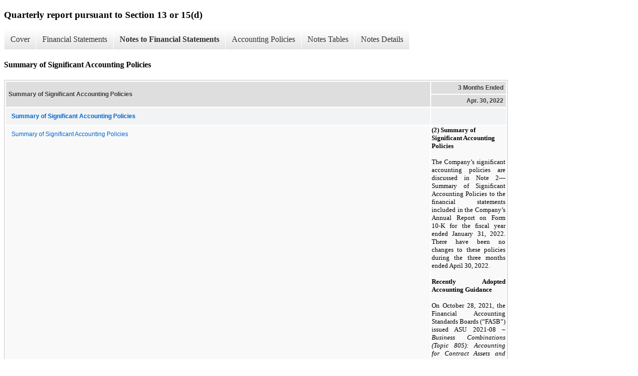

--- FILE ---
content_type: text/html;charset=UTF-8
request_url: https://investor.skillsoft.com/sec-filings/quarterly-reports/xbrl_doc_only/1493
body_size: 3569
content:
<!DOCTYPE html>
<html>
    <head>
        <title>Skillsoft Corporation Quarterly report pursuant to Section 13 or 15(d)</title>
        <link href="https://ir.stockpr.com/skillsoft/stylesheets/ir.stockpr.css" rel="stylesheet" type="text/css">
        <script src="https://ir.stockpr.com/javascripts/ir.js"></script>
        <link rel="stylesheet" type="text/css" href="https://ir.stockpr.com/stylesheets/xbrl.css">
        <script src="https://d1io3yog0oux5.cloudfront.net/_3fcf1628c805a6dc732d4c6b18bda084/skillsoft/files/theme/js/aside/ir/_js/all.js"></script>
    </head>
    <body>
        <div class="xbrl-content">
            <h3>Quarterly report pursuant to Section 13 or 15(d)</h3>
            <div id="xbrl-menu-top">
                <div class="navigation">
                    <ul class="xbrl-sf-menu">
                        
                            <li>
                                <a class="menu-item " href="/sec-filings/quarterly-reports/xbrl_doc_only/1485">Cover</a>
                                <ul class="submenu">
                                                                            <li><a href="/sec-filings/quarterly-reports/xbrl_doc_only/1485">Document and Entity Information</a></li>
                                                                    </ul>
                            </li>
                                                    <li>
                                <a class="menu-item " href="/sec-filings/quarterly-reports/xbrl_doc_only/1486">Financial Statements</a>
                                <ul class="submenu">
                                                                            <li><a href="/sec-filings/quarterly-reports/xbrl_doc_only/1486">UNAUDITED CONDENSED CONSOLIDATED BALANCE SHEETS</a></li>
                                                                            <li><a href="/sec-filings/quarterly-reports/xbrl_doc_only/1487">UNAUDITED CONDENSED CONSOLIDATED BALANCE SHEETS (Parenthetical)</a></li>
                                                                            <li><a href="/sec-filings/quarterly-reports/xbrl_doc_only/1488">UNAUDITED CONDENSED CONSOLIDATED STATEMENTS OF OPERATIONS</a></li>
                                                                            <li><a href="/sec-filings/quarterly-reports/xbrl_doc_only/1489">UNAUDITED CONDENSED CONSOLIDATED STATEMENTS OF COMPREHENSIVE LOSS</a></li>
                                                                            <li><a href="/sec-filings/quarterly-reports/xbrl_doc_only/1490">UNAUDITED CONDENSED CONSOLIDATED STATEMENTS OF SHAREHOLDERS&#039; EQUITY</a></li>
                                                                            <li><a href="/sec-filings/quarterly-reports/xbrl_doc_only/1491">UNAUDITED CONDENSED CONSOLIDATED STATEMENTS OF CASH FLOWS</a></li>
                                                                    </ul>
                            </li>
                                                    <li>
                                <a class="menu-item current" href="/sec-filings/quarterly-reports/xbrl_doc_only/1492">Notes to Financial Statements</a>
                                <ul class="submenu">
                                                                            <li><a href="/sec-filings/quarterly-reports/xbrl_doc_only/1492">Organization and Description of Business</a></li>
                                                                            <li><a href="/sec-filings/quarterly-reports/xbrl_doc_only/1493">Summary of Significant Accounting Policies</a></li>
                                                                            <li><a href="/sec-filings/quarterly-reports/xbrl_doc_only/1494">Business Combinations</a></li>
                                                                            <li><a href="/sec-filings/quarterly-reports/xbrl_doc_only/1495">Intangible Assets</a></li>
                                                                            <li><a href="/sec-filings/quarterly-reports/xbrl_doc_only/1496">Taxes</a></li>
                                                                            <li><a href="/sec-filings/quarterly-reports/xbrl_doc_only/1497">Restructuring</a></li>
                                                                            <li><a href="/sec-filings/quarterly-reports/xbrl_doc_only/1498">Leases, Commitments and Contingencies</a></li>
                                                                            <li><a href="/sec-filings/quarterly-reports/xbrl_doc_only/1499">Long-Term Debt</a></li>
                                                                            <li><a href="/sec-filings/quarterly-reports/xbrl_doc_only/1500">Shareholders&#039; Equity</a></li>
                                                                            <li><a href="/sec-filings/quarterly-reports/xbrl_doc_only/1501">Stock-based compensation</a></li>
                                                                            <li><a href="/sec-filings/quarterly-reports/xbrl_doc_only/1502">Revenue</a></li>
                                                                            <li><a href="/sec-filings/quarterly-reports/xbrl_doc_only/1503">Fair Value Measurements</a></li>
                                                                            <li><a href="/sec-filings/quarterly-reports/xbrl_doc_only/1504">Segment Information</a></li>
                                                                            <li><a href="/sec-filings/quarterly-reports/xbrl_doc_only/1505">Net Loss Per Share</a></li>
                                                                            <li><a href="/sec-filings/quarterly-reports/xbrl_doc_only/1506">Related Party Transactions</a></li>
                                                                            <li><a href="/sec-filings/quarterly-reports/xbrl_doc_only/1507">Subsequent Events</a></li>
                                                                    </ul>
                            </li>
                                                    <li>
                                <a class="menu-item " href="/sec-filings/quarterly-reports/xbrl_doc_only/1508">Accounting Policies</a>
                                <ul class="submenu">
                                                                            <li><a href="/sec-filings/quarterly-reports/xbrl_doc_only/1508">Summary of Significant Accounting Policies (Policies)</a></li>
                                                                    </ul>
                            </li>
                                                    <li>
                                <a class="menu-item " href="/sec-filings/quarterly-reports/xbrl_doc_only/1509">Notes Tables</a>
                                <ul class="submenu">
                                                                            <li><a href="/sec-filings/quarterly-reports/xbrl_doc_only/1509">Business Combinations (Tables)</a></li>
                                                                            <li><a href="/sec-filings/quarterly-reports/xbrl_doc_only/1510">Intangible Assets (Tables)</a></li>
                                                                            <li><a href="/sec-filings/quarterly-reports/xbrl_doc_only/1511">Leases, Commitments and Contingencies (Tables)</a></li>
                                                                            <li><a href="/sec-filings/quarterly-reports/xbrl_doc_only/1512">Long-Term Debt (Tables)</a></li>
                                                                            <li><a href="/sec-filings/quarterly-reports/xbrl_doc_only/1513">Shareholders&#039; Equity (Tables)</a></li>
                                                                            <li><a href="/sec-filings/quarterly-reports/xbrl_doc_only/1514">Stock-based compensation (Tables)</a></li>
                                                                            <li><a href="/sec-filings/quarterly-reports/xbrl_doc_only/1515">Revenue (Tables)</a></li>
                                                                            <li><a href="/sec-filings/quarterly-reports/xbrl_doc_only/1516">Fair Value Measurements (Tables)</a></li>
                                                                            <li><a href="/sec-filings/quarterly-reports/xbrl_doc_only/1517">Segment Information (Tables)</a></li>
                                                                            <li><a href="/sec-filings/quarterly-reports/xbrl_doc_only/1518">Net Loss Per Share (Tables)</a></li>
                                                                    </ul>
                            </li>
                                                    <li>
                                <a class="menu-item " href="/sec-filings/quarterly-reports/xbrl_doc_only/1519">Notes Details</a>
                                <ul class="submenu">
                                                                            <li><a href="/sec-filings/quarterly-reports/xbrl_doc_only/1519">Organization and Description of Business (Details)</a></li>
                                                                            <li><a href="/sec-filings/quarterly-reports/xbrl_doc_only/1520">Summary of Significant Accounting Policies - Recently Adopted Accounting Guidance (Details)</a></li>
                                                                            <li><a href="/sec-filings/quarterly-reports/xbrl_doc_only/1521">Business Combinations - Skillsoft (Details)</a></li>
                                                                            <li><a href="/sec-filings/quarterly-reports/xbrl_doc_only/1522">Business Combinations - GK (Details)</a></li>
                                                                            <li><a href="/sec-filings/quarterly-reports/xbrl_doc_only/1523">Business Combinations - Codecademy (Details)</a></li>
                                                                            <li><a href="/sec-filings/quarterly-reports/xbrl_doc_only/1524">Business Combinations - Other Acquisitions and Unaudited Pro Forma Financial Information (Details)</a></li>
                                                                            <li><a href="/sec-filings/quarterly-reports/xbrl_doc_only/1525">Intangible Assets - Intangible assets (Details)</a></li>
                                                                            <li><a href="/sec-filings/quarterly-reports/xbrl_doc_only/1526">Intangible Assets - Amortization expense (Details)</a></li>
                                                                            <li><a href="/sec-filings/quarterly-reports/xbrl_doc_only/1527">Intangible Assets - Rollforward of goodwill - (Details)</a></li>
                                                                            <li><a href="/sec-filings/quarterly-reports/xbrl_doc_only/1528">Taxes (Details)</a></li>
                                                                            <li><a href="/sec-filings/quarterly-reports/xbrl_doc_only/1529">Restructuring (Details)</a></li>
                                                                            <li><a href="/sec-filings/quarterly-reports/xbrl_doc_only/1530">Leases, Commitments and Contingencies (Details)</a></li>
                                                                            <li><a href="/sec-filings/quarterly-reports/xbrl_doc_only/1531">Leases, Commitments and Contingencies - Additional Information (Details)</a></li>
                                                                            <li><a href="/sec-filings/quarterly-reports/xbrl_doc_only/1532">Long-Term Debt - Debt (Details)</a></li>
                                                                            <li><a href="/sec-filings/quarterly-reports/xbrl_doc_only/1533">Long-Term Debt - Term loan (Details)</a></li>
                                                                            <li><a href="/sec-filings/quarterly-reports/xbrl_doc_only/1534">Long-Term Debt - Minimum principal payments (Details)</a></li>
                                                                            <li><a href="/sec-filings/quarterly-reports/xbrl_doc_only/1535">Long-Term Debt - Accounts Receivable Facility (Details)</a></li>
                                                                            <li><a href="/sec-filings/quarterly-reports/xbrl_doc_only/1536">Shareholders&#039; Equity (Details)</a></li>
                                                                            <li><a href="/sec-filings/quarterly-reports/xbrl_doc_only/1537">Shareholders&#039; Equity - Classified warrants (Details)</a></li>
                                                                            <li><a href="/sec-filings/quarterly-reports/xbrl_doc_only/1538">Stock-based compensation - Equity incentive plans (Details)</a></li>
                                                                            <li><a href="/sec-filings/quarterly-reports/xbrl_doc_only/1539">Stock-based compensation - Stock options (Details)</a></li>
                                                                            <li><a href="/sec-filings/quarterly-reports/xbrl_doc_only/1540">Stock-based compensation - Stock option activity (Details)</a></li>
                                                                            <li><a href="/sec-filings/quarterly-reports/xbrl_doc_only/1541">Stock-based compensation - Assumptions for grant date fair value of the stock options (Details)</a></li>
                                                                            <li><a href="/sec-filings/quarterly-reports/xbrl_doc_only/1542">Stock-based compensation - Restricted stock units (Details)</a></li>
                                                                            <li><a href="/sec-filings/quarterly-reports/xbrl_doc_only/1543">Stock-based compensation - Stock-based compensation expense (Details)</a></li>
                                                                            <li><a href="/sec-filings/quarterly-reports/xbrl_doc_only/1544">Revenue - Disaggregated revenue and geography information (Details)</a></li>
                                                                            <li><a href="/sec-filings/quarterly-reports/xbrl_doc_only/1545">Revenue - Deferred revenue (Details)</a></li>
                                                                            <li><a href="/sec-filings/quarterly-reports/xbrl_doc_only/1546">Revenue - Deferred contract acquisition cost (Details)</a></li>
                                                                            <li><a href="/sec-filings/quarterly-reports/xbrl_doc_only/1547">Fair Value Measurements - Successor Company Warrants (Details)</a></li>
                                                                            <li><a href="/sec-filings/quarterly-reports/xbrl_doc_only/1548">Fair Value Measurements - Assets and liabilities that are measured at fair value on a recurring basis (Details)</a></li>
                                                                            <li><a href="/sec-filings/quarterly-reports/xbrl_doc_only/1549">Fair Value Measurements - Reconciliation of Level 3 instruments (Details)</a></li>
                                                                            <li><a href="/sec-filings/quarterly-reports/xbrl_doc_only/1550">Segment Information - Segment results (Details)</a></li>
                                                                            <li><a href="/sec-filings/quarterly-reports/xbrl_doc_only/1551">Segment Information - Segment assets (Details)</a></li>
                                                                            <li><a href="/sec-filings/quarterly-reports/xbrl_doc_only/1552">Segment Information - Long-lived tangible assets by geographic region (Details)</a></li>
                                                                            <li><a href="/sec-filings/quarterly-reports/xbrl_doc_only/1553">Segment Information - Additional Information (Details)</a></li>
                                                                            <li><a href="/sec-filings/quarterly-reports/xbrl_doc_only/1554">Net Loss Per Share (Details)</a></li>
                                                                            <li><a href="/sec-filings/quarterly-reports/xbrl_doc_only/1555">Net Loss Per Share - Anti-dilutive (Details)</a></li>
                                                                            <li><a href="/sec-filings/quarterly-reports/xbrl_doc_only/1556">Related Party Transactions (Details)</a></li>
                                                                    </ul>
                            </li>
                                            </ul>
                </div>
            </div>
            <div class="spr-xbrl-document">
                <h4>Summary of Significant Accounting Policies</h4>
                


<title></title>




<span style="display: none;">v3.22.1</span><table class="report" border="0" cellspacing="2" id="idm140134252459336">
<tr>
<th class="tl" colspan="1" rowspan="2"><div style="width: 200px;"><strong>Summary of Significant Accounting Policies<br></strong></div></th>
<th class="th" colspan="1">3 Months Ended</th>
</tr>
<tr><th class="th"><div>Apr. 30, 2022</div></th></tr>
<tr class="re">
<td class="pl " style="border-bottom: 0px;" valign="top"><a class="a" href="javascript:void(0);" onclick="top.Show.showAR( this, 'defref_us-gaap_AccountingPoliciesAbstract', window );"><strong>Summary of Significant Accounting Policies</strong></a></td>
<td class="text"> <span></span>
</td>
</tr>
<tr class="ro">
<td class="pl custom" style="border-bottom: 0px;" valign="top"><a class="a" href="javascript:void(0);" onclick="top.Show.showAR( this, 'defref_us-gaap_SignificantAccountingPoliciesTextBlock', window );">Summary of Significant Accounting Policies</a></td>
<td class="text">
<p style="font-family:'Times New Roman','Times','serif';font-size:10pt;font-weight:bold;margin:0pt 0pt 12pt 0pt;">(2) Summary of Significant Accounting Policies</p>
<p style="font-family:'Times New Roman','Times','serif';font-size:10pt;text-align:justify;margin:0pt 0pt 12pt 0pt;">The Company’s significant accounting policies are discussed in Note 2—Summary of Significant Accounting Policies to the financial statements included in the Company’s Annual Report on Form 10-K for the fiscal year ended January 31, 2022. There have been no changes to these policies during the three months ended April 30, 2022. </p>
<p style="font-family:'Times New Roman','Times','serif';font-size:10pt;text-align:justify;margin:0pt 0pt 12pt 0pt;"><b style="font-weight:bold;">Recently Adopted Accounting Guidance</b></p>
<p style="font-family:'Times New Roman','Times','serif';font-size:10pt;text-align:justify;margin:0pt;">On October 28, 2021, the Financial Accounting Standards Boards (“FASB”) issued ASU 2021-08 – <i style="font-style:italic;">Business Combinations (Topic 805):</i> <i style="font-style:italic;">Accounting for Contract Assets and Contract Liabilities from Contracts with Customers </i>(“ASU 2021-08”). ASU 2021-08 requires an acquirer in a business combination to recognize and measure deferred revenue from acquired contracts using the revenue recognition guidance in Accounting Standards Codification Topic 606, rather than the prior requirement to record deferred revenue at fair value.  ASU 2021-08 allows for immediate adoption on a retrospective basis for all business combinations that have occurred since the beginning of the annual period that includes the interim period of adoption. The Company elected to adopt ASU 2021-08 early on a retrospective basis, effective at the beginning of the Successor period on June 11, 2021.</p>
<p style="font-family:'Times New Roman','Times','serif';font-size:10pt;text-align:justify;margin:0pt;"><span style="margin-bottom:12pt;visibility:hidden;">​</span></p>
<p style="font-family:'Times New Roman','Times','serif';font-size:10pt;text-align:justify;margin:0pt;">The adoption of ASU 2021-08 also resulted in the increase of goodwill by $123.5 million attributable to the acquisitions of Software Luxembourg, Global Knowledge and Pluma Inc. during the period ended July 31, 2021, as a result of the revised measurement of deferred revenue for acquisitions.</p>
<p style="font-family:'Times New Roman','Times','serif';font-size:10pt;text-align:justify;margin:0pt;"><span style="margin-bottom:12pt;visibility:hidden;">​</span></p>
<span></span>
</td>
</tr>
</table>
<div style="display: none;">
<table border="0" cellpadding="0" cellspacing="0" class="authRefData" style="display: none;" id="defref_us-gaap_AccountingPoliciesAbstract">
<tr><td class="hide"><a style="color: white;" href="javascript:void(0);" onclick="top.Show.hideAR();">X</a></td></tr>
<tr><td><div class="body" style="padding: 2px;">
<a href="javascript:void(0);" onclick="top.Show.toggleNext( this );">- References</a><div><p>No definition available.</p></div>
<a href="javascript:void(0);" onclick="top.Show.toggleNext( this );">+ Details</a><div style="display: none;"><table border="0" cellpadding="0" cellspacing="0">
<tr>
<td><strong> Name:</strong></td>
<td style="white-space:nowrap;">us-gaap_AccountingPoliciesAbstract</td>
</tr>
<tr>
<td style="padding-right: 4px;white-space:nowrap;"><strong> Namespace Prefix:</strong></td>
<td>us-gaap_</td>
</tr>
<tr>
<td><strong> Data Type:</strong></td>
<td>xbrli:stringItemType</td>
</tr>
<tr>
<td><strong> Balance Type:</strong></td>
<td>na</td>
</tr>
<tr>
<td><strong> Period Type:</strong></td>
<td>duration</td>
</tr>
</table></div>
</div></td></tr>
</table>
<table border="0" cellpadding="0" cellspacing="0" class="authRefData" style="display: none;" id="defref_us-gaap_SignificantAccountingPoliciesTextBlock">
<tr><td class="hide"><a style="color: white;" href="javascript:void(0);" onclick="top.Show.hideAR();">X</a></td></tr>
<tr><td><div class="body" style="padding: 2px;">
<a href="javascript:void(0);" onclick="top.Show.toggleNext( this );">- Definition</a><div><p>The entire disclosure for all significant accounting policies of the reporting entity.</p></div>
<a href="javascript:void(0);" onclick="top.Show.toggleNext( this );">+ References</a><div style="display: none;"><p>Reference 1: http://www.xbrl.org/2003/role/disclosureRef<br> -Publisher FASB<br> -Name Accounting Standards Codification<br> -Topic 235<br> -SubTopic 10<br> -Section 50<br> -Paragraph 1<br> -URI http://asc.fasb.org/extlink&amp;oid=123372394&amp;loc=d3e18726-107790<br><br>Reference 2: http://fasb.org/us-gaap/role/ref/legacyRef<br> -Publisher FASB<br> -Name Accounting Standards Codification<br> -Topic 235<br> -URI http://asc.fasb.org/topic&amp;trid=2122369<br></p></div>
<a href="javascript:void(0);" onclick="top.Show.toggleNext( this );">+ Details</a><div style="display: none;"><table border="0" cellpadding="0" cellspacing="0">
<tr>
<td><strong> Name:</strong></td>
<td style="white-space:nowrap;">us-gaap_SignificantAccountingPoliciesTextBlock</td>
</tr>
<tr>
<td style="padding-right: 4px;white-space:nowrap;"><strong> Namespace Prefix:</strong></td>
<td>us-gaap_</td>
</tr>
<tr>
<td><strong> Data Type:</strong></td>
<td>dtr-types:textBlockItemType</td>
</tr>
<tr>
<td><strong> Balance Type:</strong></td>
<td>na</td>
</tr>
<tr>
<td><strong> Period Type:</strong></td>
<td>duration</td>
</tr>
</table></div>
</div></td></tr>
</table>
</div>


                <div style="clear:both;"></div>
            </div>
        </div>
    </body>
</html>